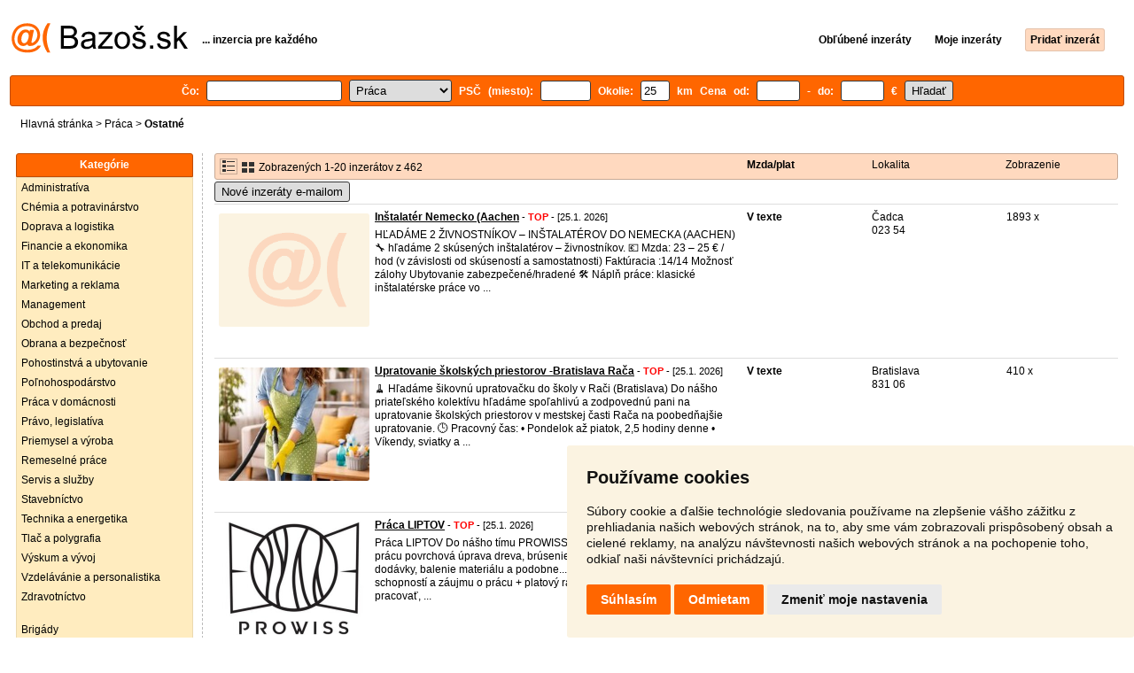

--- FILE ---
content_type: text/html; charset=UTF-8
request_url: https://praca.bazos.sk/ostatni/
body_size: 11381
content:
<!DOCTYPE html>
<html lang="sk">
<head>
<title>Ostatné inzercia - Práca | Bazoš.sk</title>
<meta http-equiv="Content-Type" content="text/html; charset=utf-8">
<meta name="description" content="Kategória Ostatné inzercia. Vyberajte z 462 inzerátov. Predaj ľahko a rýchlo na Bazoš.sk. Cez 400 tisíc užívateľov za deň."><meta property="og:title" content="Ostatné inzercia - Práca">
<meta property="og:type" content="website">
<meta property="og:site_name" content="Bazos.sk">
<meta property="og:description" content="Kategória Ostatné inzercia. Vyberajte z 462 inzerátov. Predaj ľahko a rýchlo na Bazoš.sk. Cez 400 tisíc užívateľov za deň.">
<link rel="canonical" href="https://praca.bazos.sk/ostatni/"><meta property="fb:admins" content="1055875657">
<link rel="stylesheet" href="https://www.bazos.sk/bazos66s.css" type="text/css"><link rel="preload" as="image" href="https://www.bazos.sk/obrazky/bazos.svg">
<link rel="stylesheet" href="https://www.bazos.sk/bazosprint.css" type="text/css" media="print">
<link rel="icon" href="https://www.bazos.sk/favicon.svg" type="image/svg+xml">
<link rel="icon" HREF="https://www.bazos.sk/favicon.ico" sizes="32x32">
<link rel="apple-touch-icon" href="https://www.bazos.sk/apple-touch-icon.png">

<script async="async" src="https://www.google.com/adsense/search/ads.js"></script>
<script type="text/javascript" charset="utf-8">
(function(g,o){g[o]=g[o]||function(){(g[o]['q']=g[o]['q']||[]).push(
  arguments)},g[o]['t']=1*new Date})(window,'_googCsa');
</script><script>
var xhr = new XMLHttpRequest();
var naseptavac_value = '';
function naseptavac(value) {
  if (value=='')  {
  	naseptavac_value = '';
  	document.getElementById('vysledek').innerHTML='';
  	}
else {
	if (naseptavac_value == value) {
		return false;
	}
	naseptavac_value = value;
	setTimeout(function () {
		if (naseptavac_value != value) {
			return false;
		}
		xhr.onreadystatechange = function() {
 		 if (this.readyState == 4 && naseptavac_value == value){
				document.getElementById('vysledek').innerHTML = this.responseText;
			}
 		 };
		xhr.open("POST", '/suggest.php');
		xhr.setRequestHeader('Content-type', 'application/x-www-form-urlencoded');
		xhr.send('rubnas=PR&catnas=365&qnas='+encodeURIComponent(naseptavac_value));
	}, 250);
}
}

var naseptavacpsc_value = '';
function naseptavacpsc(value) {
  if (value=='')  {
  	naseptavacpsc_value = '';
  	document.getElementById('vysledekpsc').innerHTML='<table cellpadding=\"3\" cellspacing=\"0\" class=\"tablenaspsc\"><tr><td class=\"act\" onclick=\"getLocation();\"><b>Inzeráty v okolí</b></td></tr></table>';
  	}
else {
	if (naseptavacpsc_value == value) {
		return false;
	}
	naseptavacpsc_value = value;
	setTimeout(function () {
		if (naseptavacpsc_value != value) {
			return false;
		}
		xhr.onreadystatechange = function() {
 		 if (this.readyState == 4 && naseptavacpsc_value == value){
				document.getElementById('vysledekpsc').innerHTML = this.responseText;
			}
 		 };
		xhr.open("POST", '/suggestpsc.php');
		xhr.setRequestHeader('Content-type', 'application/x-www-form-urlencoded');
		xhr.send('qnaspsc='+encodeURIComponent(naseptavacpsc_value));
	}, 250);
}
}

function getLocation() {
if (navigator.geolocation) {navigator.geolocation.getCurrentPosition(showPosition);}
else {document.getElementById('hlokalita').value = '';}
}
function showPosition(position) {
		xhr.onreadystatechange = function() {
 		 if (this.readyState == 4){
				document.getElementById('hlokalita').value = this.responseText;
				document.forms['formt'].submit();
			}
 		 };
		xhr.open("POST", '/zip.php');
		xhr.setRequestHeader('Content-type', 'application/x-www-form-urlencoded');
		xhr.send('latitude='+encodeURIComponent(position.coords.latitude)+'&longitude='+encodeURIComponent(position.coords.longitude));
}

var agent_value = '';
function agentclick() {
  if (document.getElementById('agentmail').value=='')  {
  	document.getElementById("agentmail").focus();
    return false;
  	}
else {
agent_value = document.getElementById('agentmail').value;
xhr.onreadystatechange = function() {
  if (this.readyState == 4){
				document.getElementById('overlay').innerHTML = this.responseText;
			}
  };
xhr.open("POST", '/agent.php');
xhr.setRequestHeader('Content-type', 'application/x-www-form-urlencoded');
xhr.send('hledat=&rubrikav=PR&hlokalita=&humkreis=&cenaod=&cenado=&cat=365&typ=&agentmail='+encodeURIComponent(agent_value));
}
}

function odeslatrequest(value,params) {
xhr.onreadystatechange = function() {
  if (this.readyState == 4){
				document.getElementById('overlay').innerHTML = this.responseText;
			}
  };
xhr.open("POST", value);
xhr.setRequestHeader('Content-type', 'application/x-www-form-urlencoded');
xhr.send(params);
}
function overlay() {
	el = document.getElementById("overlay");
	el.style.display = (el.style.display == "inline") ? "none" : "inline";
}
function odeslatakci(postaction,value1,value2,value3) {
document.getElementById('postaction').value = postaction;
document.getElementById("postv1").value = value1;
document.getElementById("postv2").value = value2;
document.getElementById("postv3").value = value3;
document.formaction.submit();
}
</script>
</head>

<body>

<div class="sirka">


<div class="listalogor">
<div class="listalogol"><a href="https://www.bazos.sk/" title="Bazos.sk - Inzercia, inzeráty"><img src="https://www.bazos.sk/obrazky/bazos.svg" width="199" height="34" alt="Bazos.sk - Inzercia, inzeráty"></a></div>
<div class="listalogom"><b>... inzercia pre každého</b></div>
<div class="listalogop"><a href="https://www.bazos.sk/oblubene.php"><b>Obľúbené inzeráty</b></a> <a href="https://www.bazos.sk/moje-inzeraty.php"><b>Moje inzeráty</b></a> <a href="/pridat-inzerat.php"><b><span class=pridati>Pridať inzerát</span></b></a></div>
</div>
<form name="formt" id="formt" method=get >
<div class="listah">
<div class="rubriky">
<b>
Čo: <span class=vysokoli><span id="vysledek"></span><input type="search" onkeyup="naseptavac(this.value);" id=hledat name=hledat size="17" maxlength="256" value="" autocomplete="off" title="Čo? Hľadaný výraz"></span>

<select name="rubriky" onchange='this.form.submit();' title="Vyber rubriku">
<option value="www">Všetky rubriky</option>
<option value="auto">Auto</option><option value="deti">Deti</option><option value="dom">Dom a záhrada</option><option value="elektro">Elektro</option><option value="foto">Foto</option><option value="hudba">Hudba</option><option value="knihy">Knihy</option><option value="mobil">Mobily</option><option value="motocykle">Motocykle</option><option value="nabytok">Nábytok</option><option value="oblecenie">Oblečenie</option><option value="pc">PC</option><option value="praca" selected>Práca</option><option value="reality">Reality</option><option value="sluzby">Služby</option><option value="stroje">Stroje</option><option value="sport">Šport</option><option value="vstupenky">Vstupenky</option><option value="zvierata">Zvieratá</option><option value="ostatne">Ostatné</option></select>

PSČ (miesto): <span class=vysokolipsc><span id="vysledekpsc"></span><input type="search" name="hlokalita" id="hlokalita" onkeyup="naseptavacpsc(this.value);" onclick="naseptavacpsc(this.value);" value="" size="5" maxlength="25" autocomplete="off" title="Kde? PSČ (miesto)" style="-webkit-appearance: none;"></span>
Okolie: <input name="humkreis" title="Okolie v km" value="25" size="3" style="width: 25px;"> km
Cena od: <input name=cenaod title="Cena od €" maxlength="12" size="4" value=""> - do: <input name=cenado title="Cena do €" maxlength="12" size="4" value=""> €  <input type="submit" name="Submit" value="Hľadať">
<input type="hidden" name="order" id="order"><input type="hidden" name="crp" id="crp"><input type="hidden" id="kitx" name="kitx" value="ano"></b>
</div>
</div>
</form>
<div class="drobky"><a href=https://www.bazos.sk/>Hlavná stránka</a>  > <a href="https://praca.bazos.sk">Práca</a> > <h1 class="nadpiskategorie">Ostatné</h1></div>
<br>


<div class="flexmain"><div class="menuleft"><div class="nadpismenu">Kategórie</div>
<div class="barvalmenu">
<div class="barvaleva">
<a href="/administrativa/" >Administratíva</a>
<a href="/potravinarstvo/" >Chémia a potravinárstvo</a>
<a href="/logistika/" >Doprava a logistika</a>
<a href="/financie/" >Financie a ekonomika</a>
<a href="/it/" >IT a telekomunikácie</a>
<a href="/marketing/" >Marketing a reklama</a>
<a href="/management/" >Management</a>
<a href="/obchod/" >Obchod a predaj</a>
<a href="/bezpecnost/" >Obrana a bezpečnosť</a>
<a href="/ubytovanie/" >Pohostinstvá a ubytovanie</a>
<a href="/polnohospodarstvo/" >Poľnohospodárstvo</a>
<a href="/domacnost/" >Práca v domácnosti</a>
<a href="/pravo/" >Právo, legislatíva</a>
<a href="/priemysel/" >Priemysel a výroba</a>
<a href="/remeslo/" >Remeselné práce</a>
<a href="/sluzby/" >Servis a služby</a>
<a href="/stavebnictvo/" >Stavebníctvo</a>
<a href="/technika/" >Technika a energetika</a>
<a href="/tlac/" >Tlač a polygrafia</a>
<a href="/vyskum/" >Výskum a vývoj</a>
<a href="/personalistika/" >Vzdelávánie a personalistika</a>
<a href="/zdravotnictvo/" >Zdravotníctvo</a>
<br>
<a href="/brigada/" >Brigády</a>
<a href="/ostatni/"  id=zvyraznenikat>Ostatné</a>
</div></div>
</div><div class="maincontent">


<div class="listainzerat inzeratyflex">
<div class="inzeratynadpis"><img src="https://www.bazos.sk/obrazky/list.gif" width="18" height="16" alt="List inzerátov" class=gallerylista> <form name="formgal" id="formgal" method="post" style="display: inline;"><input type="hidden" name="gal" value="g"><input type="image" alt="Submit" src="https://www.bazos.sk/obrazky/gallery.gif" width="18" height="16" class="gallerylist inputgal"></form> Zobrazených 1-20 inzerátov z 462</div>
<div class="inzeratycena"><b><span onclick="document.getElementById('order').value=1;document.forms['formt'].submit();" class="paction">Mzda/plat</span></b></div>
<div class="inzeratylok">Lokalita</div>
<div class="inzeratyview"><span onclick="document.getElementById('order').value=3;document.forms['formt'].submit();" class="paction">Zobrazenie</span></div>
</div><form name="formaction" method="post" style="display: inline;"><input type="hidden" id="postaction" name="postaction" value=""><input type="hidden" id="postv1" name="postv1" value=""><input type="hidden" id="postv2" name="postv2" value=""><input type="hidden" id="postv3" name="postv3" value=""></form><button type="button" onclick="odeslatrequest('/agent.php','teloverit=');overlay();">Nové inzeráty e-mailom</button>
	<div id="overlay">
     <div></div>
</div>

<div id="container_one"></div>

<div class="inzeraty inzeratyflex">
<div class="inzeratynadpis"><a href="/inzerat/187304939/hladame-2-zivnostnikov-instalaterov-do-nemecka-aachen.php"><img src="https://www.bazos.sk/obrazky/empty.gif" class="obrazek" alt="Inštalatér Nemecko (Aachen" width="170" height="128"></a>
<h2 class=nadpis><a href="/inzerat/187304939/hladame-2-zivnostnikov-instalaterov-do-nemecka-aachen.php">Inštalatér Nemecko (Aachen</a></h2><span class=velikost10> - <span title="TOP 21x Platí do 19.2. 2026" class="ztop">TOP</span> - [25.1. 2026]</span><br>
<div class=popis>HĽADÁME 2 ŽIVNOSTNÍKOV – INŠTALATÉROV DO NEMECKA (AACHEN) 🔧
 hľadáme 2 skúsených inštalatérov – živnostníkov.
💶 Mzda: 23 – 25 € / hod
(v závislosti od skúseností a samostatnosti)
Faktúracia :14/14
Možnosť zálohy 
Ubytovanie zabezpečené/hradené 
🛠 Náplň práce:
klasické inštalatérske práce
vo ...</div><br><br>
</div>
<div class="inzeratycena"><b><span translate="no">V texte</span></b></div>
<div class="inzeratylok">Čadca<br>023 54</div>
<div class="inzeratyview">1893 x</div>
<div class="inzeratyakce">
<span onclick="odeslatakci('spam','187304939');return false;" class="akce paction">Označiť zlý inzerát</span> <span onclick="odeslatakci('category','187304939');return false;" class="akce paction">Chybnú kategóriu</span> <span onclick="odeslatakci('rating','5860706','4717734','Luk%C3%A1%C5%A1');return false;" class="akce paction">Ohodnotiť užívateľa</span> <span onclick="odeslatakci('edit','187304939');return false;" class="akce paction">Zmazať/Upraviť/Topovať</span>
</div>
</div>

<div class="inzeraty inzeratyflex">
<div class="inzeratynadpis"><a href="/inzerat/187844251/upratovanie.php"><img src="https://www.bazos.sk/img/1t/251/187844251.jpg?t=1769112633" class="obrazek" alt="Upratovanie školských priestorov -Bratislava Rača" width="170" height="128"></a>
<h2 class=nadpis><a href="/inzerat/187844251/upratovanie.php">Upratovanie školských priestorov -Bratislava Rača</a></h2><span class=velikost10> - <span title="TOP 5x Platí do 16.2. 2026" class="ztop">TOP</span> - [25.1. 2026]</span><br>
<div class=popis>🧹 Hľadáme šikovnú upratovačku do školy v Rači (Bratislava)

Do nášho priateľského kolektívu hľadáme spoľahlivú a zodpovednú pani na upratovanie školských priestorov v mestskej časti Rača na poobedňajšie upratovanie.

🕒 Pracovný čas:

• Pondelok až piatok, 2,5 hodiny denne
• Víkendy, sviatky a ...</div><br><br>
</div>
<div class="inzeratycena"><b><span translate="no">V texte</span></b></div>
<div class="inzeratylok">Bratislava<br>831 06</div>
<div class="inzeratyview">410 x</div>
<div class="inzeratyakce">
<span onclick="odeslatakci('spam','187844251');return false;" class="akce paction">Označiť zlý inzerát</span> <span onclick="odeslatakci('category','187844251');return false;" class="akce paction">Chybnú kategóriu</span> <span onclick="odeslatakci('rating','6188731','4795168','Patricia');return false;" class="akce paction">Ohodnotiť užívateľa</span> <span onclick="odeslatakci('edit','187844251');return false;" class="akce paction">Zmazať/Upraviť/Topovať</span>
</div>
</div>

<div class="inzeraty inzeratyflex">
<div class="inzeratynadpis"><a href="/inzerat/186797818/praca-liptov.php"><img src="https://www.bazos.sk/img/1t/818/186797818.jpg?t=1768915973" class="obrazek" alt="Práca LIPTOV" width="170" height="128"></a>
<h2 class=nadpis><a href="/inzerat/186797818/praca-liptov.php">Práca LIPTOV</a></h2><span class=velikost10> - <span title="TOP 6x Platí do 16.2. 2026" class="ztop">TOP</span> - [25.1. 2026]</span><br>
<div class=popis>

Práca LIPTOV 
Do nášho tímu PROWISS hľadáme šikovného kolegu. ❗️
Ide o prácu povrchová úprava dreva, brúsenie dreva, servis okien, šoferovanie dodávky, balenie materiálu a podobne...
Ohodnotenie za prácu podľa schopností a záujmu o prácu + platový rast.
Plat podľa zručností, chuti pracovať,  ...</div><br><br>
</div>
<div class="inzeratycena"><b><span translate="no">  1 700 €</span></b></div>
<div class="inzeratylok">Ružomberok<br>034 83</div>
<div class="inzeratyview">2073 x</div>
<div class="inzeratyakce">
<span onclick="odeslatakci('spam','186797818');return false;" class="akce paction">Označiť zlý inzerát</span> <span onclick="odeslatakci('category','186797818');return false;" class="akce paction">Chybnú kategóriu</span> <span onclick="odeslatakci('rating','5486350','3746544','DK');return false;" class="akce paction">Ohodnotiť užívateľa</span> <span onclick="odeslatakci('edit','186797818');return false;" class="akce paction">Zmazať/Upraviť/Topovať</span>
</div>
</div>

<div class="inzeraty inzeratyflex">
<div class="inzeratynadpis"><a href="/inzerat/187125825/stare-drevo.php"><img src="https://www.bazos.sk/img/1t/825/187125825.jpg?t=1769162457" class="obrazek" alt="Staré drevo" width="170" height="128"></a>
<h2 class=nadpis><a href="/inzerat/187125825/stare-drevo.php">Staré drevo</a></h2><span class=velikost10> - <span title="TOP 4x Platí do 14.2. 2026" class="ztop">TOP</span> - [25.1. 2026]</span><br>
<div class=popis>Kúpim demontujem odveziem
stare drevo dosky hranoly
vykoname odborné buracie prace starých drevených stavieb stodola pajta humno sypka stary krov drevenica stare podlahy...pracujeme po celom Slovensku a zahraniči odkupim a demontujem stare slnkom spalene dosky od slnka a rucne kresane hranene hran ...</div><br><br>
</div>
<div class="inzeratycena"><b><span translate="no">V texte</span></b></div>
<div class="inzeratylok">Dolný Kubín<br>026 01</div>
<div class="inzeratyview">426 x</div>
<div class="inzeratyakce">
<span onclick="odeslatakci('spam','187125825');return false;" class="akce paction">Označiť zlý inzerát</span> <span onclick="odeslatakci('category','187125825');return false;" class="akce paction">Chybnú kategóriu</span> <span onclick="odeslatakci('rating','589365','74832','Martin');return false;" class="akce paction">Ohodnotiť užívateľa</span> <span onclick="odeslatakci('edit','187125825');return false;" class="akce paction">Zmazať/Upraviť/Topovať</span>
</div>
</div>

<div class="inzeraty inzeratyflex">
<div class="inzeratynadpis"><a href="/inzerat/187430433/vodic-ce.php"><img src="https://www.bazos.sk/img/1t/433/187430433.jpg?t=1768637884" class="obrazek" alt="Vodič C+E" width="170" height="128"></a>
<h2 class=nadpis><a href="/inzerat/187430433/vodic-ce.php">Vodič C+E</a></h2><span class=velikost10> - <span title="TOP 10x Platí do 12.2. 2026" class="ztop">TOP</span> - [25.1. 2026]</span><br>
<div class=popis>Po-Pi podla aeter, vozíme Sk-Hu- CZ , 120€/den…</div><br><br>
</div>
<div class="inzeratycena"><b><span translate="no">   120 €</span></b></div>
<div class="inzeratylok">Galanta<br>926 01</div>
<div class="inzeratyview">1747 x</div>
<div class="inzeratyakce">
<span onclick="odeslatakci('spam','187430433');return false;" class="akce paction">Označiť zlý inzerát</span> <span onclick="odeslatakci('category','187430433');return false;" class="akce paction">Chybnú kategóriu</span> <span onclick="odeslatakci('rating','6165550','5144196','%C5%A0%C4%8Dasn%C3%BD');return false;" class="akce paction">Ohodnotiť užívateľa</span> <span onclick="odeslatakci('edit','187430433');return false;" class="akce paction">Zmazať/Upraviť/Topovať</span>
</div>
</div>

<div class="inzeraty inzeratyflex">
<div class="inzeratynadpis"><a href="/inzerat/186913944/pracapracovny-pomerbrigadatppzivnostupratovanie.php"><img src="https://www.bazos.sk/img/1t/944/186913944.jpg?t=1766927894" class="obrazek" alt="Práca,pracovný pomer,brigáda,TPP,živnosť,upratovanie" width="170" height="128"></a>
<h2 class=nadpis><a href="/inzerat/186913944/pracapracovny-pomerbrigadatppzivnostupratovanie.php">Práca,pracovný pomer,brigáda,TPP,živnosť,upratovanie</a></h2><span class=velikost10> - <span title="TOP 21x Platí do 8.2. 2026" class="ztop">TOP</span> - [25.1. 2026]</span><br>
<div class=popis>Dobrý deň,
do nášho kolektívu hľadáme šikovnu a zodpovednú kolegyňu na upratovanie. Práca sa nachádza hlavne v okolí PB-PU . Jedna sa o prácu v kolektíve. Do prace sa jazdí z Považskej Bystrice a konči sa v Považskej Bystrici. 

•Podmienkou vodičský preukaz.
•Jazdí sa na našom aute.
•Praca je n ...</div><br><br>
</div>
<div class="inzeratycena"><b><span translate="no">   6 €</span></b></div>
<div class="inzeratylok">Považská Bystrica<br>017 01</div>
<div class="inzeratyview">2550 x</div>
<div class="inzeratyakce">
<span onclick="odeslatakci('spam','186913944');return false;" class="akce paction">Označiť zlý inzerát</span> <span onclick="odeslatakci('category','186913944');return false;" class="akce paction">Chybnú kategóriu</span> <span onclick="odeslatakci('rating','5431272','3124592','Tibor');return false;" class="akce paction">Ohodnotiť užívateľa</span> <span onclick="odeslatakci('edit','186913944');return false;" class="akce paction">Zmazať/Upraviť/Topovať</span>
</div>
</div>

<div class="inzeraty inzeratyflex">
<div class="inzeratynadpis"><a href="/inzerat/187443466/ponuka-prace-ako-skladnik.php"><img src="https://www.bazos.sk/obrazky/empty.gif" class="obrazek" alt="PONUKA PRACE AKO SKLADNIK" width="170" height="128"></a>
<h2 class=nadpis><a href="/inzerat/187443466/ponuka-prace-ako-skladnik.php">PONUKA PRACE AKO SKLADNIK</a></h2><span class=velikost10> - <span title="TOP 5x Platí do 6.2. 2026" class="ztop">TOP</span> - [25.1. 2026]</span><br>
<div class=popis>PONUKAME PRACU PRE SKLADNIKA NA TPP,OKRES NITRA, PRIEMYSELNA ZONA CAB CAST LAHNE,  PRACOVNA DOBA OD 7.00 - 15.30HOD, ZAOBERAME SA PREDAJOM A VYROBOU OBALOVEHO MATERIALU, POZADUJEME MIN PRAX 2 ROKY, ZAUJEMCOVIA MOZU POSLAT ZIVOTOPIS NA info@ektben.sk, PODROBNE INFORMACIE PRI OSOBNOM STRETNUTI. 090559 ...</div><br><br>
</div>
<div class="inzeratycena"><b><span translate="no">V texte</span></b></div>
<div class="inzeratylok">Nitra<br>951 24</div>
<div class="inzeratyview">1617 x</div>
<div class="inzeratyakce">
<span onclick="odeslatakci('spam','187443466');return false;" class="akce paction">Označiť zlý inzerát</span> <span onclick="odeslatakci('category','187443466');return false;" class="akce paction">Chybnú kategóriu</span> <span onclick="odeslatakci('rating','6009383','4915785','MARTIN');return false;" class="akce paction">Ohodnotiť užívateľa</span> <span onclick="odeslatakci('edit','187443466');return false;" class="akce paction">Zmazať/Upraviť/Topovať</span>
</div>
</div>

<div class="inzeraty inzeratyflex">
<div class="inzeratynadpis"><a href="/inzerat/187258733/opatrovatelka-senira-kamienka-okr-stara-lubovna.php"><img src="https://www.bazos.sk/obrazky/empty.gif" class="obrazek" alt="Opatrovateľka senira - Kamienka okr. Stará Ľubovňa" width="170" height="128"></a>
<h2 class=nadpis><a href="/inzerat/187258733/opatrovatelka-senira-kamienka-okr-stara-lubovna.php">Opatrovateľka senira - Kamienka okr. Stará Ľubovňa</a></h2><span class=velikost10> - <span title="TOP 5x Platí do 1.2. 2026" class="ztop">TOP</span> - [25.1. 2026]</span><br>
<div class=popis>Hľadáme opatrovateľku pre našu babku, ktorá je mobilná a v rámci možností
samostatná .
Denná starostlivosť :
-    Upratovanie
-    Varenie
-    Spoločnosť, venovanie sa

Zvieratá – nie
Fajčenie – na dohode
Ubytovanie – na dome u seniora

Opatrovanie seniora okr. Stará Ľubovňa – Kamienka
 ...</div><br><br>
</div>
<div class="inzeratycena"><b><span translate="no">   70 €</span></b></div>
<div class="inzeratylok">Stará Ľubovňa<br>065 32</div>
<div class="inzeratyview">1393 x</div>
<div class="inzeratyakce">
<span onclick="odeslatakci('spam','187258733');return false;" class="akce paction">Označiť zlý inzerát</span> <span onclick="odeslatakci('category','187258733');return false;" class="akce paction">Chybnú kategóriu</span> <span onclick="odeslatakci('rating','6152467','4173239','Richard');return false;" class="akce paction">Ohodnotiť užívateľa</span> <span onclick="odeslatakci('edit','187258733');return false;" class="akce paction">Zmazať/Upraviť/Topovať</span>
</div>
</div>

<div class="inzeraty inzeratyflex">
<div class="inzeratynadpis"><a href="/inzerat/187947456/hladame-pracu-projekty-deatskcz.php"><img src="https://www.bazos.sk/img/1t/456/187947456.jpg?t=1769339609" class="obrazek" alt="Hľadáme prácu / projekty DE/AT/SK/CZ🇧🇪 🇦🇹 🇨🇿 🇸🇰" width="170" height="128"></a>
<h2 class=nadpis><a href="/inzerat/187947456/hladame-pracu-projekty-deatskcz.php">Hľadáme prácu / projekty DE/AT/SK/CZ🇧🇪 🇦🇹 🇨🇿 🇸🇰</a></h2><span class=velikost10> - <span title="TOP 1x Platí do 1.2. 2026" class="ztop">TOP</span> - [25.1. 2026]</span><br>
<div class=popis>🔌🛠️ HĽADÁME PRÁCU / PROJEKTY PRE SKÚSENÝCH PRACOVNÍKOV (DE/AT)

Hľadáme aktuálne a dlhodobé projekty pre skúsené pracovné partie v oblasti stavebníctva a elektroinštalácií.

✅Disponujeme nasledovnými profesiami:
	•	Elektrikári
	•	Sadrokartonisti
	•	Tesári
	•	Šalovači
 • Zvárači 
	•	Pomocní pracovníc ...</div><br><br>
</div>
<div class="inzeratycena"><b><span translate="no">Dohodou</span></b></div>
<div class="inzeratylok">Bratislava<br>811 01</div>
<div class="inzeratyview">48 x</div>
<div class="inzeratyakce">
<span onclick="odeslatakci('spam','187947456');return false;" class="akce paction">Označiť zlý inzerát</span> <span onclick="odeslatakci('category','187947456');return false;" class="akce paction">Chybnú kategóriu</span> <span onclick="odeslatakci('rating','0','5185645','Pracovn%C3%ADci');return false;" class="akce paction">Ohodnotiť užívateľa</span> <span onclick="odeslatakci('edit','187947456');return false;" class="akce paction">Zmazať/Upraviť/Topovať</span>
</div>
</div>

<div class="inzeraty inzeratyflex">
<div class="inzeratynadpis"><a href="/inzerat/186798971/pisanie-zaverecnych-prac-diplomove-bakalarske-seminarky.php"><img src="https://www.bazos.sk/img/1t/971/186798971.jpg?t=1769298271" class="obrazek" alt="Písanie zaverečných prác - Diplomové, Bakalárske, Seminarky" width="170" height="128"></a>
<h2 class=nadpis><a href="/inzerat/186798971/pisanie-zaverecnych-prac-diplomove-bakalarske-seminarky.php">Písanie zaverečných prác - Diplomové, Bakalárske, Seminarky</a></h2><span class=velikost10> - <span title="TOP 1x Platí do 1.2. 2026" class="ztop">TOP</span> - [25.1. 2026]</span><br>
<div class=popis>Dobrý deň, 

V prvom rade, Vaša objednávka je u mňa v absolútnej tajnosti.

Ponúkam spracovanie odborných vysokoškolských prác podľa požiadaviek školy.
Kvalitne, spoľahlivo, anonymne.
Témy: sociálna práca, pedagogika, manažment, právo, ekonómia a ďalšie Dodržanie termínu, originálny text, odbo ...</div><br><br>
</div>
<div class="inzeratycena"><b><span translate="no">Ponúknite</span></b></div>
<div class="inzeratylok">Bratislava<br>811 09</div>
<div class="inzeratyview">156 x</div>
<div class="inzeratyakce">
<span onclick="odeslatakci('spam','186798971');return false;" class="akce paction">Označiť zlý inzerát</span> <span onclick="odeslatakci('category','186798971');return false;" class="akce paction">Chybnú kategóriu</span> <span onclick="odeslatakci('rating','6009286','4915631','Mgr.Silvia+Va%C5%A1kov%C3%A1');return false;" class="akce paction">Ohodnotiť užívateľa</span> <span onclick="odeslatakci('edit','186798971');return false;" class="akce paction">Zmazať/Upraviť/Topovať</span>
</div>
</div>

<div class="inzeraty inzeratyflex">
<div class="inzeratynadpis"><a href="/inzerat/187421929/vip-maser-aj-muzov-vip-maserka-zeny-cele-slovensko.php"><img src="https://www.bazos.sk/img/1t/929/187421929.jpg?t=1769301407" class="obrazek" alt="VIP Masér aj mužov/ VIP masérka- ženy - cele Slovensko." width="170" height="128"></a>
<h2 class=nadpis><a href="/inzerat/187421929/vip-maser-aj-muzov-vip-maserka-zeny-cele-slovensko.php">VIP Masér aj mužov/ VIP masérka- ženy - cele Slovensko.</a></h2><span class=velikost10> - <span title="TOP 2x Platí do 31.1. 2026" class="ztop">TOP</span> - [25.1. 2026]</span><br>
<div class=popis>Hladame maserky, tanta&nuru masery aj amaterske masérky aj inne typy masérek aj mužských maserov,/ aj páry aj samostatné osoby stýmto zámerom zarabat denne keš na ruku /pre specialný pilotný zámer.Klientela je ženy,muži aj šspecificke páry ze všetkých krajov Slovenska .S možnostou ubytovanie zdrama. ...</div><br><br>
</div>
<div class="inzeratycena"><b><span translate="no">  8 000 €</span></b></div>
<div class="inzeratylok">Prešov<br>080 01</div>
<div class="inzeratyview">549 x</div>
<div class="inzeratyakce">
<span onclick="odeslatakci('spam','187421929');return false;" class="akce paction">Označiť zlý inzerát</span> <span onclick="odeslatakci('category','187421929');return false;" class="akce paction">Chybnú kategóriu</span> <span onclick="odeslatakci('rating','5961849','20532','amin%40provokaterky.sk');return false;" class="akce paction">Ohodnotiť užívateľa</span> <span onclick="odeslatakci('edit','187421929');return false;" class="akce paction">Zmazať/Upraviť/Topovať</span>
</div>
</div>

<div class="inzeraty inzeratyflex">
<div class="inzeratynadpis"><a href="/inzerat/187847413/hladame-pracovnika-do-pohrebnej-sluzby-partizanske.php"><img src="https://www.bazos.sk/obrazky/empty.gif" class="obrazek" alt="Hľadáme pracovníka do pohrebnej služby – Partizánske" width="170" height="128"></a>
<h2 class=nadpis><a href="/inzerat/187847413/hladame-pracovnika-do-pohrebnej-sluzby-partizanske.php">Hľadáme pracovníka do pohrebnej služby – Partizánske</a></h2><span class=velikost10> - <span title="TOP 1x Platí do 29.1. 2026" class="ztop">TOP</span> - [25.1. 2026]</span><br>
<div class=popis>Do pohrebnej služby v Partizánskom hľadáme spoľahlivého pracovníka na hrobárske práce, pomoc pri pohreboch a údržbu cintorína.
Požadujeme fyzickú zdatnosť, zodpovednosť a slušné vystupovanie.
Vodičský preukaz sk. B je nutnosťou.

Ponúkame stabilnú prácu a korektné podmienky.
Nástup od 2. 2. 202 ...</div><br><br>
</div>
<div class="inzeratycena"><b><span translate="no">V texte</span></b></div>
<div class="inzeratylok">Partizánske<br>958 04</div>
<div class="inzeratyview">435 x</div>
<div class="inzeratyakce">
<span onclick="odeslatakci('spam','187847413');return false;" class="akce paction">Označiť zlý inzerát</span> <span onclick="odeslatakci('category','187847413');return false;" class="akce paction">Chybnú kategóriu</span> <span onclick="odeslatakci('rating','6188896','5180286','Miroslav');return false;" class="akce paction">Ohodnotiť užívateľa</span> <span onclick="odeslatakci('edit','187847413');return false;" class="akce paction">Zmazať/Upraviť/Topovať</span>
</div>
</div>

<div class="inzeraty inzeratyflex">
<div class="inzeratynadpis"><a href="/inzerat/187847260/ponukam-pracu.php"><img src="https://www.bazos.sk/obrazky/empty.gif" class="obrazek" alt="Ponúkam prácu" width="170" height="128"></a>
<h2 class=nadpis><a href="/inzerat/187847260/ponukam-pracu.php">Ponúkam prácu</a></h2><span class=velikost10> - <span title="TOP 1x Platí do 29.1. 2026" class="ztop">TOP</span> - [25.1. 2026]</span><br>
<div class=popis>Ponúkam prácu pre mužov v okrese Dunajská Streda

Náplň práce: jednoduchá manuálna práca

Mzda: 1100 - 1400 Eur/ brutto/mesiac

Vlastná doprava</div><br><br>
</div>
<div class="inzeratycena"><b><span translate="no">V texte</span></b></div>
<div class="inzeratylok">Dunajská Streda<br>929 01</div>
<div class="inzeratyview">248 x</div>
<div class="inzeratyakce">
<span onclick="odeslatakci('spam','187847260');return false;" class="akce paction">Označiť zlý inzerát</span> <span onclick="odeslatakci('category','187847260');return false;" class="akce paction">Chybnú kategóriu</span> <span onclick="odeslatakci('rating','3317268','1585705','Regina');return false;" class="akce paction">Ohodnotiť užívateľa</span> <span onclick="odeslatakci('edit','187847260');return false;" class="akce paction">Zmazať/Upraviť/Topovať</span>
</div>
</div>

<div class="inzeraty inzeratyflex">
<div class="inzeratynadpis"><a href="/inzerat/186398936/vip-maserka-bratislava-nastup-teraz.php"><img src="https://www.bazos.sk/img/1t/936/186398936.jpg?t=1769301234" class="obrazek" alt="VIP MASERKA - BRATISLAVA- NASTUP TERAZ" width="170" height="128"></a>
<h2 class=nadpis><a href="/inzerat/186398936/vip-maserka-bratislava-nastup-teraz.php">VIP MASERKA - BRATISLAVA- NASTUP TERAZ</a></h2><span class=velikost10> - <span title="TOP 4x Platí do 29.1. 2026" class="ztop">TOP</span> - [25.1. 2026]</span><br>
<div class=popis>Prijmeme prijemne , seriózne, spoľahlivé ženy vo veku 18 - 55 rokov. pre prácu VIP masérky a pod. v Bratislave. Nemusíš byť žiadna modelka stačí byť milá a príjemná. Firemné benefity aj inne motivačne programy.Peniaze denne keš na ruku + vysoké tringelty. Možnosť práce na turnusy. Ubytovanie je zaji ...</div><br><br>
</div>
<div class="inzeratycena"><b><span translate="no">  8 000 €</span></b></div>
<div class="inzeratylok">Bratislava<br>830 00</div>
<div class="inzeratyview">213 x</div>
<div class="inzeratyakce">
<span onclick="odeslatakci('spam','186398936');return false;" class="akce paction">Označiť zlý inzerát</span> <span onclick="odeslatakci('category','186398936');return false;" class="akce paction">Chybnú kategóriu</span> <span onclick="odeslatakci('rating','3881944','3503309','Monika');return false;" class="akce paction">Ohodnotiť užívateľa</span> <span onclick="odeslatakci('edit','186398936');return false;" class="akce paction">Zmazať/Upraviť/Topovať</span>
</div>
</div>

<div class="inzeraty inzeratyflex">
<div class="inzeratynadpis"><a href="/inzerat/187824005/hladam-pracu.php"><img src="https://www.bazos.sk/obrazky/empty.gif" class="obrazek" alt="Hľadám prácu " width="170" height="128"></a>
<h2 class=nadpis><a href="/inzerat/187824005/hladam-pracu.php">Hľadám prácu </a></h2><span class=velikost10> - <span title="TOP 1x Platí do 29.1. 2026" class="ztop">TOP</span> - [25.1. 2026]</span><br>
<div class=popis>Hľadám manuálnu prácu, alebo SBS na pracovnú zmluvu pre ženu.

Považská Bystrica + Okolie...
</div><br><br>
</div>
<div class="inzeratycena"><b><span translate="no">Ponúknite</span></b></div>
<div class="inzeratylok">Považská Bystrica<br>017 01</div>
<div class="inzeratyview">66 x</div>
<div class="inzeratyakce">
<span onclick="odeslatakci('spam','187824005');return false;" class="akce paction">Označiť zlý inzerát</span> <span onclick="odeslatakci('category','187824005');return false;" class="akce paction">Chybnú kategóriu</span> <span onclick="odeslatakci('rating','0','4438875','Pracovit%C3%A1');return false;" class="akce paction">Ohodnotiť užívateľa</span> <span onclick="odeslatakci('edit','187824005');return false;" class="akce paction">Zmazať/Upraviť/Topovať</span>
</div>
</div>

<div class="inzeraty inzeratyflex">
<div class="inzeratynadpis"><a href="/inzerat/187820308/hladam-pracovnika-na-vyrobu-knedlikov-a-buchiet.php"><img src="https://www.bazos.sk/img/1t/308/187820308.jpg?t=1769037180" class="obrazek" alt="Hľadám pracovníka na výrobu knedlíkov a buchiet" width="170" height="128"></a>
<h2 class=nadpis><a href="/inzerat/187820308/hladam-pracovnika-na-vyrobu-knedlikov-a-buchiet.php">Hľadám pracovníka na výrobu knedlíkov a buchiet</a></h2><span class=velikost10> - <span title="TOP 1x Platí do 29.1. 2026" class="ztop">TOP</span> - [25.1. 2026]</span><br>
<div class=popis>Prijmem pracovníka/pracovníčku na výrobu domácich knedlíkov a buchiet.
Mzda: 6 € / hod.
Pracovný čas: dohodou.
📞 Pre viac info volať: 0918 523 308</div><br><br>
</div>
<div class="inzeratycena"><b><span translate="no">V texte</span></b></div>
<div class="inzeratylok">Košice<br>040 11</div>
<div class="inzeratyview">552 x</div>
<div class="inzeratyakce">
<span onclick="odeslatakci('spam','187820308');return false;" class="akce paction">Označiť zlý inzerát</span> <span onclick="odeslatakci('category','187820308');return false;" class="akce paction">Chybnú kategóriu</span> <span onclick="odeslatakci('rating','6019532','4933335','Dom%C3%A1ca+v%C3%BDroba');return false;" class="akce paction">Ohodnotiť užívateľa</span> <span onclick="odeslatakci('edit','187820308');return false;" class="akce paction">Zmazať/Upraviť/Topovať</span>
</div>
</div>

<div class="inzeraty inzeratyflex">
<div class="inzeratynadpis"><a href="/inzerat/187022586/hladame-spravcu-porybneho.php"><img src="https://www.bazos.sk/obrazky/empty.gif" class="obrazek" alt="Hľadáme správcu - porybného" width="170" height="128"></a>
<h2 class=nadpis><a href="/inzerat/187022586/hladame-spravcu-porybneho.php">Hľadáme správcu - porybného</a></h2><span class=velikost10> - <span title="TOP 2x Platí do 28.1. 2026" class="ztop">TOP</span> - [25.1. 2026]</span><br>
<div class=popis>Hľadáme spoľahlivého pomocníka na Zbojnícke rybníky na Smolníckej píle, okres Gelnica – ideálne niekoho z okolitých obcí.

Práca je na dohodu o vykonaní práce, celoročne: v zime približne 2-3 hodiny denne, v lete okolo 8 hodín denne podľa potreby. Občas je potrebná pohotovosť pri zhoršených povete ...</div><br><br>
</div>
<div class="inzeratycena"><b><span translate="no">Dohodou</span></b></div>
<div class="inzeratylok">Gelnica<br>055 64</div>
<div class="inzeratyview">902 x</div>
<div class="inzeratyakce">
<span onclick="odeslatakci('spam','187022586');return false;" class="akce paction">Označiť zlý inzerát</span> <span onclick="odeslatakci('category','187022586');return false;" class="akce paction">Chybnú kategóriu</span> <span onclick="odeslatakci('rating','0','209236','Zbojn%C3%ADcke+rybn%C3%ADky');return false;" class="akce paction">Ohodnotiť užívateľa</span> <span onclick="odeslatakci('edit','187022586');return false;" class="akce paction">Zmazať/Upraviť/Topovať</span>
</div>
</div>

<div class="inzeraty inzeratyflex">
<div class="inzeratynadpis"><a href="/inzerat/187764476/upratovanie-trnava-vhona-pre-dochodkynu.php"><img src="https://www.bazos.sk/obrazky/empty.gif" class="obrazek" alt="upratovanie - Trnava, vhodná aj pre dôchodkyňu" width="170" height="128"></a>
<h2 class=nadpis><a href="/inzerat/187764476/upratovanie-trnava-vhona-pre-dochodkynu.php">upratovanie - Trnava, vhodná aj pre dôchodkyňu</a></h2><span class=velikost10> - <span title="TOP 1x Platí do 28.1. 2026" class="ztop">TOP</span> - [25.1. 2026]</span><br>
<div class=popis>Hľadáme spoľahlivú pani na privyrobenie - vhodné aj pre dôchodkyňu. Výhodou blízkosť bývania pri City Aréne nie je to podmienkou. Práca je na dve hodiny denne od 6:00 do 8:00. Od pondelka do piatku. O bližšie informácie volajte na toto telefóne číslo 0918/895 501.</div><br><br>
</div>
<div class="inzeratycena"><b><span translate="no">   220 €</span></b></div>
<div class="inzeratylok">Trnava<br>917 01</div>
<div class="inzeratyview">297 x</div>
<div class="inzeratyakce">
<span onclick="odeslatakci('spam','187764476');return false;" class="akce paction">Označiť zlý inzerát</span> <span onclick="odeslatakci('category','187764476');return false;" class="akce paction">Chybnú kategóriu</span> <span onclick="odeslatakci('rating','513892','5118776','Mutn%C3%A1');return false;" class="akce paction">Ohodnotiť užívateľa</span> <span onclick="odeslatakci('edit','187764476');return false;" class="akce paction">Zmazať/Upraviť/Topovať</span>
</div>
</div>

<div class="inzeraty inzeratyflex">
<div class="inzeratynadpis"><a href="/inzerat/187802540/zodpovednu-pomocnu-silu-do-kuchyne.php"><img src="https://www.bazos.sk/obrazky/empty.gif" class="obrazek" alt="Zodpovednu pomocnu silu do kuchyne" width="170" height="128"></a>
<h2 class=nadpis><a href="/inzerat/187802540/zodpovednu-pomocnu-silu-do-kuchyne.php">Zodpovednu pomocnu silu do kuchyne</a></h2><span class=velikost10> - <span title="TOP 1x Platí do 28.1. 2026" class="ztop">TOP</span> - [25.1. 2026]</span><br>
<div class=popis>Hladame pomocnu silu do kuchyne na 12 hod smeny kratky dlhy tyzden 
Zdravotny preukaz/nutnost!!!!
Cistota
Zodpovednost 
Spolahlivost 
Mzda 850€ v cistom
Praca:Pena cesta Raca
Nepista neprezvanat iba telefonovat</div><br><br>
</div>
<div class="inzeratycena"><b><span translate="no">   850 €</span></b></div>
<div class="inzeratylok">Bratislava<br>851 06</div>
<div class="inzeratyview">167 x</div>
<div class="inzeratyakce">
<span onclick="odeslatakci('spam','187802540');return false;" class="akce paction">Označiť zlý inzerát</span> <span onclick="odeslatakci('category','187802540');return false;" class="akce paction">Chybnú kategóriu</span> <span onclick="odeslatakci('rating','3181524','1112926','zuzana');return false;" class="akce paction">Ohodnotiť užívateľa</span> <span onclick="odeslatakci('edit','187802540');return false;" class="akce paction">Zmazať/Upraviť/Topovať</span>
</div>
</div>

<div class="inzeraty inzeratyflex">
<div class="inzeratynadpis"><a href="/inzerat/186611714/praca.php"><img src="https://www.bazos.sk/img/1t/714/186611714.jpg?t=1768980868" class="obrazek" alt="PRÁCA ❗️❗️❗️ ZVÀRAČSKÈ PRÀCE❗️❗️❗️" width="170" height="128"></a>
<h2 class=nadpis><a href="/inzerat/186611714/praca.php">PRÁCA ❗️❗️❗️ ZVÀRAČSKÈ PRÀCE❗️❗️❗️</a></h2><span class=velikost10> - <span title="TOP 1x Platí do 28.1. 2026" class="ztop">TOP</span> - [25.1. 2026]</span><br>
<div class=popis>ZVÀRAČSKÈ PRÀCE❗️❗️❗️ 

Hľadám zvaračov CO2,
- Dunajskéj Stredy
- Komárno(a okolie)
-Nové Zámky(a okolie)
Výplata každý mesiac 15. Poskytujeme dlhodobú a stabilnú prácu. Možnosť nadčasov.
Nástup po absolvovaní pracovnej skúšky (vizuálna kontrola) okamžite.
V prípade záujmu, volajte číslo ☎️+421 904  ...</div><br><br>
</div>
<div class="inzeratycena"><b><span translate="no">   11 €</span></b></div>
<div class="inzeratylok">Komárno<br>945 01</div>
<div class="inzeratyview">368 x</div>
<div class="inzeratyakce">
<span onclick="odeslatakci('spam','186611714');return false;" class="akce paction">Označiť zlý inzerát</span> <span onclick="odeslatakci('category','186611714');return false;" class="akce paction">Chybnú kategóriu</span> <span onclick="odeslatakci('rating','5264230','3935835','Pracovn%C3%A9+ponuky');return false;" class="akce paction">Ohodnotiť užívateľa</span> <span onclick="odeslatakci('edit','186611714');return false;" class="akce paction">Zmazať/Upraviť/Topovať</span>
</div>
</div>
<div id="container_two"></div><script type="text/javascript" charset="utf-8">
var pageOptions = {
  'pubId': 'pub-3645948300403337',
  'query' : 'Práca',
  "channel": "4622775456",  'linkTarget' : '_blank',
  'personalizedAds' : 'false',
  'ivt': false,
'styleId' : '6171314811',  'hl': 'sk'
};

var adblock1 = {
  'container': 'container_one',
  'width': 'auto',
  'maxTop' : 2
};

var adblock2 = {
  'container': 'container_two',
  'width': 'auto',
  'number' : 2
};

_googCsa('ads', pageOptions, adblock2);</script>

<br><div class="strankovani">Stránka: <b><span class=cisla>1</span></b> <a href="/ostatni/20/">2</a> <a href="/ostatni/40/">3</a> <a href="/ostatni/60/">4</a> <a href="/ostatni/80/">5</a> <a href="/ostatni/100/">6</a> <a href="/ostatni/120/">7</a> <a href="/ostatni/140/">8</a> <a href="/ostatni/20/"><b>Ďalšia</b></a></div><br><br><br>


</div></div><br>

&copy;2026 Bazoš - <b>Inzercia, bazár Ostatné</b><br>
<a href="https://www.bazos.sk/pomoc.php">Pomoc</a>, <a href="https://www.bazos.sk/otazky.php">Otázky</a>, <a href="https://www.bazos.sk/hodnotenie.php">Hodnotenie</a>, <a href="https://www.bazos.sk/kontakt.php">Kontakt</a>, <a href="https://www.bazos.sk/reklama.php">Reklama</a>, <a href="https://www.bazos.sk/podmienky.php">Podmienky</a>, <a href="https://www.bazos.sk/ochrana-udajov.php">Ochrana údajov</a>, <a href="https://www.bazos.sk/rss.php?rub=pr&cat=365">RSS</a>, <form name="formvkm" id="formvkm" method="post" style="display: inline;"><input type="hidden" name="vkm" value="m"><input type="submit" class="vkm" value="Mobilná verzia"></form><br>

Inzeráty Práca celkom: <b>7117</b>, za 24 hodín: <b>984</b><br><br>
<a href="https://www.bazos.sk/mapa-kategorie.php">Mapa kategórií</a>, <a href="https://praca.bazos.sk/mapa-search.php">Najvyhľadávanejšie výrazy</a>
<br>
Krajiny: <a href="https://praca.bazos.sk">Slovensko</a>, <a href="https://prace.bazos.cz">Česká republika</a>, <a href="https://praca.bazos.pl">Poľsko</a>, <a href="https://jobs.bazos.at">Rakúsko</a>
<br>
<br>
</div>

<script src="https://www.bazos.sk/cookie-consent.js"></script>
<script>
document.addEventListener('DOMContentLoaded', function () {
cookieconsent.run({"notice_banner_type":"simple","consent_type":"express","palette":"light","language":"sk","page_load_consent_levels":["strictly-necessary"],"notice_banner_reject_button_hide":false,"preferences_center_close_button_hide":false,"page_refresh_confirmation_buttons":false,"cookie_domain": "bazos.sk"});
});
</script>
<a href="#" id="open_preferences_center"> </a>

<!-- Google tag (gtag.js) -->
<script async src="https://www.googletagmanager.com/gtag/js?id=G-HLZSNE9Z0C"></script>
<script>
  window.dataLayer = window.dataLayer || [];
  function gtag(){dataLayer.push(arguments);}
  gtag('js', new Date());

  gtag('config', 'G-HLZSNE9Z0C');
</script>

</body>
</html>

--- FILE ---
content_type: image/svg+xml
request_url: https://www.bazos.sk/obrazky/bazos.svg
body_size: 3574
content:
<?xml version="1.0" encoding="utf-8"?>
<!-- Generator: Adobe Illustrator 25.4.1, SVG Export Plug-In . SVG Version: 6.00 Build 0)  -->
<svg version="1.1" xmlns="http://www.w3.org/2000/svg" xmlns:xlink="http://www.w3.org/1999/xlink" x="0px" y="0px"
	 viewBox="0 0 331.01 56" style="enable-background:new 0 0 331.01 56;" xml:space="preserve">
<style type="text/css">
	.st0{fill:#FF6600;}
</style>
<g id="Background_xA0_Obraz_00000106845622445818519170000017585825364479104644_">
	
		<image style="overflow:visible;" width="331" height="56" id="Background_xA0_Obraz" xlink:href="[data-uri]
EAMCAwYAAAGnAAABswAAAdX/2wCEABALCwsMCxAMDBAXDw0PFxsUEBAUGx8XFxcXFx8eFxoaGhoX
Hh4jJSclIx4vLzMzLy9AQEBAQEBAQEBAQEBAQEABEQ8PERMRFRISFRQRFBEUGhQWFhQaJhoaHBoa
JjAjHh4eHiMwKy4nJycuKzU1MDA1NUBAP0BAQEBAQEBAQEBAQP/CABEIADoBTAMBIgACEQEDEQH/
xABeAAEBAAAAAAAAAAAAAAAAAAAABwEBAAAAAAAAAAAAAAAAAAAAABABAQAAAAAAAAAAAAAAAAAA
YIARAQAAAAAAAAAAAAAAAAAAAIASAQAAAAAAAAAAAAAAAAAAAGD/2gAMAwEAAhEDEQAAAKAAAAAA
AAAAAAAAAAAAAAAAAAAAAAAAAAAAAAAAAAAAAAAAAAAAAAAAAAAAAAAAAAAAAAAAAAAAAAAAAAAA
AAD/2gAIAQIAAQUAKf/aAAgBAwABBQAp/9oACAEBAAEFAJQ//9oACAECAgY/ACn/2gAIAQMCBj8A
Kf/aAAgBAQEGPwAof//Z" transform="matrix(1 0 0 1 0 0)">
	</image>
</g>
<g id="Bazoš.sk">
	<g>
		<path d="M92.65,47.89V4.84h16.08c3.27,0,5.9,0.44,7.88,1.31c1.98,0.87,3.53,2.21,4.65,4.02c1.12,1.81,1.68,3.7,1.68,5.68
			c0,1.84-0.5,3.57-1.49,5.2c-0.99,1.62-2.49,2.94-4.5,3.93c2.59,0.76,4.58,2.07,5.98,3.91c1.39,1.84,2.09,4.01,2.09,6.52
			c0,2.02-0.42,3.89-1.27,5.62s-1.9,3.07-3.14,4.01c-1.25,0.94-2.81,1.65-4.69,2.13c-1.88,0.48-4.19,0.72-6.91,0.72H92.65z
			 M98.32,22.93h9.27c2.51,0,4.32-0.17,5.41-0.5c1.44-0.43,2.53-1.15,3.26-2.14c0.73-1,1.1-2.25,1.1-3.76
			c0-1.43-0.34-2.69-1.02-3.77s-1.66-1.83-2.92-2.23c-1.27-0.4-3.44-0.6-6.52-0.6h-8.56V22.93z M98.32,42.81h10.67
			c1.83,0,3.12-0.07,3.86-0.21c1.31-0.24,2.4-0.63,3.27-1.17c0.88-0.55,1.6-1.35,2.16-2.39c0.56-1.05,0.85-2.26,0.85-3.63
			c0-1.61-0.41-3-1.23-4.18s-1.95-2.02-3.41-2.5c-1.45-0.48-3.54-0.72-6.27-0.72h-9.91V42.81z"/>
		<path d="M152.4,44.04c-1.95,1.66-3.82,2.84-5.63,3.52c-1.8,0.69-3.74,1.03-5.8,1.03c-3.41,0-6.03-0.84-7.86-2.51
			c-1.83-1.67-2.75-3.81-2.75-6.42c0-1.53,0.35-2.92,1.04-4.18c0.69-1.26,1.6-2.28,2.72-3.04s2.38-1.34,3.79-1.73
			c1.03-0.27,2.59-0.54,4.68-0.79c4.25-0.51,7.38-1.12,9.38-1.82c0.02-0.72,0.03-1.18,0.03-1.38c0-2.15-0.5-3.67-1.49-4.55
			c-1.34-1.19-3.34-1.79-5.99-1.79c-2.48,0-4.3,0.44-5.48,1.31c-1.18,0.87-2.05,2.41-2.62,4.62l-5.14-0.71
			c0.47-2.21,1.24-4,2.31-5.36c1.07-1.36,2.62-2.41,4.65-3.14c2.03-0.73,4.37-1.1,7.04-1.1c2.65,0,4.8,0.31,6.46,0.94
			s2.87,1.41,3.65,2.36c0.78,0.95,1.33,2.15,1.64,3.6c0.18,0.9,0.26,2.53,0.26,4.87v7.05c0,4.91,0.11,8.02,0.34,9.32
			c0.22,1.3,0.67,2.55,1.33,3.74h-5.5C152.91,46.79,152.55,45.51,152.4,44.04z M151.96,32.23c-1.91,0.78-4.77,1.45-8.59,2
			c-2.16,0.31-3.69,0.67-4.59,1.06c-0.9,0.39-1.59,0.96-2.08,1.72c-0.49,0.75-0.73,1.59-0.73,2.51c0,1.41,0.53,2.58,1.59,3.52
			s2.62,1.41,4.66,1.41c2.03,0,3.83-0.45,5.41-1.34c1.58-0.89,2.74-2.11,3.48-3.66c0.56-1.19,0.85-2.96,0.85-5.29V32.23z"/>
		<path d="M162.66,47.89V43.6l19.76-22.78c-2.24,0.12-4.22,0.18-5.93,0.18h-12.66V16.7h25.37v3.49l-16.81,19.79l-3.25,3.61
			c2.36-0.18,4.57-0.26,6.64-0.26h14.35v4.55H162.66z"/>
		<path d="M193.41,32.29c0-5.77,1.6-10.05,4.79-12.83c2.67-2.31,5.92-3.46,9.76-3.46c4.27,0,7.76,1.4,10.46,4.21
			c2.71,2.81,4.06,6.69,4.06,11.64c0,4.01-0.6,7.17-1.8,9.47c-1.2,2.3-2.94,4.09-5.23,5.36c-2.29,1.27-4.79,1.91-7.5,1.91
			c-4.35,0-7.86-1.4-10.54-4.2C194.75,41.59,193.41,37.56,193.41,32.29z M198.82,32.29c0,3.99,0.87,6.98,2.6,8.97
			c1.73,1.99,3.92,2.98,6.55,2.98c2.61,0,4.78-1,6.52-3c1.73-2,2.6-5.04,2.6-9.13c0-3.86-0.87-6.78-2.62-8.76
			c-1.74-1.99-3.91-2.98-6.5-2.98c-2.63,0-4.81,0.99-6.55,2.97C199.68,25.32,198.82,28.3,198.82,32.29z"/>
		<path d="M226.56,38.58l5.2-0.82c0.29,2.09,1.11,3.7,2.44,4.82c1.33,1.12,3.2,1.67,5.6,1.67c2.42,0,4.21-0.49,5.38-1.48
			c1.17-0.99,1.75-2.15,1.75-3.48c0-1.19-0.52-2.13-1.55-2.82c-0.72-0.47-2.51-1.07-5.38-1.79c-3.86-0.98-6.53-1.83-8.02-2.54
			c-1.49-0.71-2.62-1.7-3.39-2.97c-0.77-1.26-1.15-2.66-1.15-4.18c0-1.39,0.32-2.68,0.95-3.86c0.63-1.18,1.5-2.17,2.59-2.95
			c0.82-0.61,1.93-1.12,3.35-1.54c1.41-0.42,2.93-0.63,4.54-0.63c2.44,0,4.57,0.35,6.42,1.06c1.84,0.71,3.2,1.66,4.08,2.86
			c0.88,1.2,1.48,2.81,1.81,4.83l-5.14,0.71c-0.23-1.6-0.91-2.86-2.03-3.76c-1.12-0.9-2.7-1.35-4.75-1.35c-2.42,0-4.14,0.4-5.17,1.2
			c-1.03,0.8-1.55,1.74-1.55,2.82c0,0.69,0.21,1.3,0.64,1.85c0.43,0.57,1.1,1.04,2.02,1.41c0.53,0.2,2.08,0.65,4.65,1.35
			c3.72,1,6.32,1.82,7.79,2.45c1.47,0.64,2.62,1.56,3.46,2.78c0.84,1.21,1.26,2.72,1.26,4.52c0,1.76-0.51,3.42-1.54,4.98
			c-1.02,1.56-2.5,2.76-4.43,3.61c-1.93,0.85-4.11,1.28-6.55,1.28c-4.03,0-7.11-0.84-9.22-2.53S227.14,41.89,226.56,38.58z
			 M239.53,9.6l3.22-4.99h5.96l-6.58,8.22h-5.61l-6.31-8.22h6.02L239.53,9.6z"/>
		<path d="M260.08,47.89v-6.02h5.99v6.02H260.08z"/>
		<path d="M273.12,38.58l5.2-0.82c0.29,2.09,1.11,3.7,2.44,4.82c1.33,1.12,3.2,1.67,5.6,1.67c2.42,0,4.21-0.49,5.38-1.48
			c1.17-0.99,1.75-2.15,1.75-3.48c0-1.19-0.52-2.13-1.55-2.82c-0.72-0.47-2.51-1.07-5.38-1.79c-3.86-0.98-6.53-1.83-8.02-2.54
			c-1.49-0.71-2.62-1.7-3.39-2.97c-0.77-1.26-1.15-2.66-1.15-4.18c0-1.39,0.32-2.68,0.95-3.86c0.63-1.18,1.5-2.17,2.59-2.95
			c0.82-0.61,1.93-1.12,3.35-1.54c1.41-0.42,2.93-0.63,4.54-0.63c2.44,0,4.57,0.35,6.42,1.06c1.84,0.71,3.2,1.66,4.08,2.86
			c0.88,1.2,1.48,2.81,1.81,4.83l-5.14,0.71c-0.23-1.6-0.91-2.86-2.03-3.76c-1.12-0.9-2.7-1.35-4.75-1.35c-2.42,0-4.14,0.4-5.17,1.2
			c-1.03,0.8-1.55,1.74-1.55,2.82c0,0.69,0.21,1.3,0.64,1.85c0.43,0.57,1.1,1.04,2.02,1.41c0.53,0.2,2.08,0.65,4.65,1.35
			c3.72,1,6.32,1.82,7.79,2.45c1.47,0.64,2.62,1.56,3.46,2.78c0.84,1.21,1.26,2.72,1.26,4.52c0,1.76-0.51,3.42-1.54,4.98
			c-1.02,1.56-2.5,2.76-4.43,3.61c-1.93,0.85-4.11,1.28-6.55,1.28c-4.03,0-7.11-0.84-9.22-2.53S273.7,41.89,273.12,38.58z"/>
		<path d="M305.19,47.89V4.84h5.26v24.55L322.9,16.7h6.81l-11.87,11.57l13.07,19.61h-6.49l-10.26-15.94l-3.71,3.58v12.36H305.19z"/>
	</g>
</g>
<g id="_x3C_Text_x3E_">
	<g>
	</g>
</g>
<g id="_x40__x28_">
	<g>
		<path class="st0" d="M49.15,42.33h6.05c-1.9,3.86-4.8,6.89-8.72,9.08c-4.49,2.51-9.97,3.77-16.43,3.77
			c-6.25,0-11.65-1.06-16.2-3.18c-4.55-2.12-7.93-5.25-10.15-9.39c-2.22-4.14-3.33-8.64-3.33-13.52c0-5.35,1.26-10.33,3.78-14.94
			c2.52-4.61,5.97-8.08,10.34-10.39c4.38-2.31,9.38-3.47,15-3.47c4.77,0,9.02,0.93,12.73,2.8c3.71,1.87,6.55,4.52,8.51,7.95
			c1.96,3.44,2.94,7.19,2.94,11.26c0,4.85-1.49,9.24-4.46,13.16c-3.73,4.95-8.52,7.42-14.35,7.42c-1.57,0-2.76-0.28-3.55-0.83
			c-0.8-0.55-1.33-1.36-1.59-2.43c-2.24,2.17-4.81,3.25-7.73,3.25c-3.15,0-5.75-1.09-7.83-3.27c-2.07-2.18-3.11-5.08-3.11-8.69
			c0-4.47,1.25-8.55,3.75-12.25c3.03-4.49,6.92-6.74,11.65-6.74c3.37,0,5.86,1.29,7.47,3.88l0.71-3.17h7.5l-4.29,20.47
			c-0.27,1.29-0.4,2.13-0.4,2.51c0,0.48,0.11,0.83,0.33,1.07c0.22,0.24,0.48,0.36,0.78,0.36c0.91,0,2.08-0.55,3.52-1.66
			c1.93-1.45,3.5-3.39,4.69-5.82c1.19-2.44,1.79-4.96,1.79-7.56c0-4.68-1.69-8.6-5.06-11.75c-3.37-3.15-8.08-4.72-14.12-4.72
			c-5.13,0-9.49,1.05-13.06,3.15c-3.57,2.1-6.26,5.06-8.07,8.88c-1.81,3.82-2.71,7.79-2.71,11.92c0,4.02,1.01,7.67,3.03,10.96
			c2.02,3.29,4.85,5.7,8.5,7.21c3.65,1.51,7.82,2.27,12.52,2.27c4.53,0,8.42-0.63,11.68-1.9C44.54,46.76,47.16,44.86,49.15,42.33z
			 M18.43,30.6c0,2.42,0.49,4.2,1.46,5.34c0.98,1.14,2.18,1.71,3.62,1.71c1.08,0,2.09-0.27,3.04-0.8c0.72-0.38,1.43-0.98,2.13-1.8
			c1-1.16,1.87-2.85,2.6-5.08c0.73-2.23,1.09-4.3,1.09-6.22c0-2.15-0.5-3.8-1.49-4.95c-0.99-1.15-2.25-1.73-3.77-1.73
			c-1.63,0-3.14,0.63-4.52,1.9s-2.43,3.07-3.13,5.41C18.78,26.72,18.43,28.79,18.43,30.6z"/>
		<path class="st0" d="M72.82,55.18h-5.48c-2.9-4.4-5.11-8.96-6.62-13.7c-1.52-4.74-2.27-9.33-2.27-13.76
			c0-5.5,0.94-10.71,2.81-15.62c1.63-4.26,3.69-8.19,6.2-11.79h5.46c-2.6,5.77-4.38,10.67-5.36,14.72
			c-0.98,4.04-1.46,8.33-1.46,12.86c0,3.12,0.29,6.32,0.87,9.59c0.58,3.27,1.37,6.38,2.37,9.33C69.99,48.76,71.16,51.54,72.82,55.18
			z"/>
	</g>
</g>
</svg>
